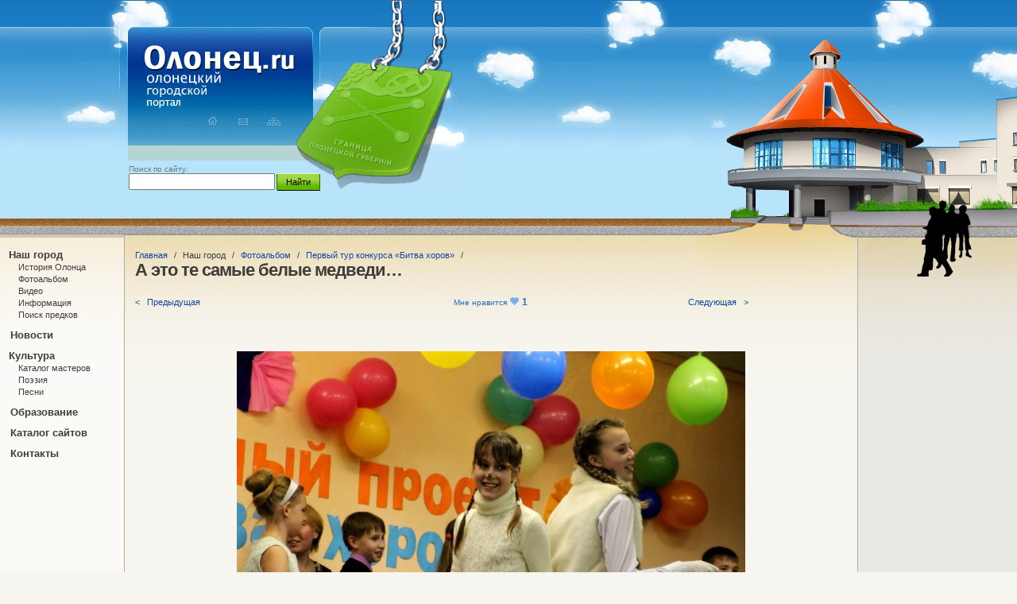

--- FILE ---
content_type: text/html; charset=utf-8
request_url: http://www.olonec.ru/a_ehto_te_samie_belie_medvedi
body_size: 4144
content:
<!DOCTYPE html>
<html>
<head>
	<title>А это те самые белые медведи…</title>
	<meta name="keywords" content="А это те самые белые медведи…">
	<meta name="description" content="А это те самые белые медведи…">
	<meta http-equiv="Content-Type" content="text/html; charset=utf-8">
	<meta name="robots" content="noyaca"/>
	<base href="http://www.olonec.ru/">
	
	<link rel="stylesheet" type="text/css" href="dynamic/min/min.css">
	<link rel="stylesheet" type="text/css" href="js/lightbox/css/jquery.lightbox-0.5.css">
	<link rel="stylesheet" type="text/css" href="a/css/datapicker.css">
	<!--[if lt IE 7]><link rel="stylesheet" type="text/css" href="css/css_ie67.css"><![endif]-->
	
	<link rel="shortcut icon" href="favicon.ico">
	<script src="http://yandex.st/jquery/1.7.2/jquery.min.js" type="text/javascript"></script>
	<script src="js/ui/jquery-ui-1.8.4.custom.js" type="text/javascript"></script>
	<script src="js/jquery.datapicker.js" type="text/javascript"></script>
	<script src="dynamic/min/min.js" type="text/javascript"></script>
	<script language="JavaScript" type="text/javascript">window.personData=null;window.weather={ "today": { "day": { "weather": null, "date": "2026-01-21", "dayAfterToday": "0", "hour": "15" }, "night": { "weather": null, "date": "2026-01-22", "dayAfterToday": "1", "hour": "3" } }, "tomorrow": { "day": { "weather": null, "date": "2026-01-22", "dayAfterToday": "1", "hour": "15" }, "night": { "weather": null, "date": "2026-01-23", "dayAfterToday": "2", "hour": "3" } } };window.poll={ "text": "Нужен ли сайту форум?", "id": "3", "options": [ { "text": "Да", "id": "8" }, { "text": "Нет", "id": "9" }, { "text": "Все равно", "id": "10" } ] };_get = [];var _cubator=false;_host_folder='http://www.olonec.ru/';_host='www.olonec.ru';var no_visitor=1;</script>
	


</head>
<body>


<div class="root_div">
	<div class="root_padding">
		
		
		
		<div class="header">
			<table class="table_100 table_top header_table">
                <tr>
                    <td width="150" class="top_header_" ></td>
                    <td width="252" class="top_header_" ></td>
                    <td width="530" class="top_header_" ></td>
                </tr>

				<tr>
					
					
					<td class="td-td-weather">
						<div class="td_weather">
                            
                            <div id="JS_weather_container"></div>
                            
                            
                            <div id="JS_clock"></div>
						</div>
					</td>
					
					
					<td >
                        <div class="header_center">
                            <a href="/">
                                <div class="logo"></div>
                            </a>
                            <div class="clr"></div>
                            <a class="index_a" href="/"></a>
                            <a class="mail_a" href="contacts"></a>
                            <a class="map_a" href="map"></a>

                            <div class="clr"></div>

                            <form method="GET" action="search" class="form_search">
                                <span class="span_search">Поиск по сайту:</span> <br>
                                <table class="table_100">
                                    <tr>
                                        <td>
                                            <input type="text" class="search" name="query" value="">
                                        </td>
                                        <td>
                                            <input class="search_ok" type="submit" value="Найти">
                                        </td>
                                    </tr>
                                </table>
                            </form>
                        </div>
					</td>

                    <td class="w100 header_left">
                        <div class="header_left_img1">
                            <div class="header_left_img2">

                            </div>
                        </div>
                    </td>
					
				</tr>
			</table>
		</div>

		
		<div class="site_middle">
            <table class="table_100 table_100 table_site_middle">
                <tr>
                    <td>
                        <table class="table_100 table_top mb9 ">
                            <tr>

                                
                                <td class="site_left">

                                    
                                    

<ul class="menu1_ul">
	
	
			
		
		<li class="menu1_li "

		>

			
						
				
				Наш город
				
			
						


<ul class="podmenu1_ul">
	
	
	
		
		<li
			class="podmenu1_li " >
			

			
			
				
				<a class="podmenu1_a  "
                   href="history.php"
                        >История Олонца</a>
			

			
		</li>

	
		
		<li
			class="podmenu1_li " >
			

			
			
				
				<a class="podmenu1_a  "
                   href="gallery"
                        >Фотоальбом</a>
			

			
		</li>

	
		
		<li
			class="podmenu1_li " >
			

			
			
				
				<a class="podmenu1_a  "
                   href="video.php"
                        >Видео</a>
			

			
		</li>

	
		
		<li
			class="podmenu1_li " >
			

			
			
				
				<a class="podmenu1_a  "
                   href="information.php"
                        >Информация</a>
			

			
		</li>

	
		
		<li
			class="podmenu1_li " >
			

			
			
				
				<a class="podmenu1_a  "
                   href="naiti.php"
                        >Поиск предков</a>
			

			
		</li>

		
</ul>
		</li>
		
			
		
		<li class="menu1_li "

		>

			
			
				
				<a class="menu1_a " href="news.php"
                                        >Новости</a>

            			
		</li>
		
			
		
		<li class="menu1_li "

		>

			
						
				
				Культура
				
			
						


<ul class="podmenu1_ul">
	
	
	
		
		<li
			class="podmenu1_li " >
			

			
			
				
				<a class="podmenu1_a  "
                   href="mastera.php"
                        >Каталог мастеров</a>
			

			
		</li>

	
		
		<li
			class="podmenu1_li " >
			

			
			
				
				<a class="podmenu1_a  "
                   href="poesia.php"
                        >Поэзия</a>
			

			
		</li>

	
		
		<li
			class="podmenu1_li " >
			

			
			
				
				<a class="podmenu1_a  "
                   href="pesni.php"
                        >Песни</a>
			

			
		</li>

		
</ul>
		</li>
		
			
		
		<li class="menu1_li "

		>

			
			
				
				<a class="menu1_a " href="study.php"
                                        >Образование</a>

            			
		</li>
		
			
		
		<li class="menu1_li "

		>

			
			
				
				<a class="menu1_a " href="sayti.php"
                                        >Каталог сайтов</a>

            			
		</li>
		
			
		
		<li class="menu1_li "

		>

			
			
				
				<a class="menu1_a " href="contacts"
                                        >Контакты</a>

            			
		</li>
		
		
</ul>


                                    

                                </td>


                                
                                <td class="site_center">
	                                
                                        
	                                    <div id="hleb">
						<a href="/">Главная</a>
			
				<span class='hleb_razdel'> / </span>
								Наш город
			
				<span class='hleb_razdel'> / </span>
								<a href="gallery">Фотоальбом</a>
			
				<span class='hleb_razdel'> / </span>
								<a href="pervij_tur__konkursa_bitva_horov">Первый тур  конкурса «Битва хоров»</a>
			
				<span class='hleb_razdel'> / </span>
			</div>

                                        

                                        
                                                                                <h1>А это те самые белые медведи…</h1>
                                        
                                        
                                        



<table class="table_100 mb25">
	<tr>
        <td><div class="text_left left w200">
            
            
                    <a href="pesenku_pro_belih_medvedej_azartno_vidal_6_a">&lt;&nbsp;&nbsp;&nbsp;Предыдущая</a>

            </div>
        </td>

        <td class="center">
            
            <div class="inline_block"><div class="JS_like_block hid">{ &quot;can&quot;: &quot;0&quot;, &quot;n&quot;: &quot;1&quot;, &quot;name&quot;: &quot;gallery_foto&quot;, &quot;id&quot;: &quot;2515&quot; }</div></div>
        </td>

        <td>
            <div class="next"> 
                                <a href="veselo_bilo_i_na_scene__i_v_zale">Следующая&nbsp;&nbsp;&nbsp;&gt;</a>
                </div>
        </td>

	</tr>
</table>



<div class="center">
	
			<a href="veselo_bilo_i_na_scene__i_v_zale"><img src="box/img/13_45.jpg" title="А это те самые белые медведи…" /></a>
		
	
		

	
	
	


    
    <table class="table_100 mb25">
        <tr>
            <td><div class=" text_left left w200">
                
                
                <a href="pesenku_pro_belih_medvedej_azartno_vidal_6_a">&lt;&nbsp;&nbsp;&nbsp;Предыдущая</a>

                </div>
            </td>

            <td class="center">

            </td>

            <td>
                <div class="next"> 
                                        <a href="veselo_bilo_i_na_scene__i_v_zale">Следующая&nbsp;&nbsp;&nbsp;&gt;</a>
                    </div>
            </td>

        </tr>
    </table>


	
	
<div class="JS_kom_root">

	
	

	
	

	
	<div class="grey_form_container float_left prefix_2 kom_form">
		<div class="form_border">
			<div class="h2">Оставить комментарий</div>
			<form _alert="Все поля обязательны для заполнения" action="" method="POST" enctype="multipart/form-data" name="kom" id="kom" class="forma"><div class='forma2'><div class='forma3'>
					<div class="forma_blok">
						<div class="forma_ok" id="form_input_kom_name" nado_sost="1">
							<div class="forma_text_div dots_l"><label for="input_kom_name"><span>Имя&nbsp;<span class='nado'>*</span> </span></label></div>
							<div class="forma_input_div"><input name="kom[name]" type="text" id="input_kom_name" value=""  nado="1" class="input input_h" /></div>
							
						</div>
						
					</div>
					<div class="del_float"></div>
					
					<div class="forma_blok">
						<div class="forma_ok" id="form_input_kom_text" nado_sost="1">
							<div class="forma_text_div dots_l"><label for="input_kom_text"><span>Сообщение&nbsp;<span class='nado'>*</span> </span></label></div>
							<div class="forma_input_div"><textarea name="kom[text]" rows="5" id="input_kom_text"  nado="1" class="input textarea"></textarea></div>
							
						</div>
						
					</div>
					<div class="del_float"></div>
					
					<div class="forma_blok forma_blok_kom">
						<div class="forma_ok" id="form_input_kom_kod" nado_sost="1">
							<div class="forma_text_div"><label for="input_kom_kod"><span>&nbsp;</span></label></div>
							<div class="forma_input_div"><div class='input_kod_container'><div class='inline_block input_kod_img_container'><img src="_kod.php" class="input_kod_img" border=0 align=absmiddle width="50" height="22"></div> <span class='input_kod_arr'>&rarr;</span> <input type="text" name="kom[kod]" id="input_kom_kod" value=""  nado="1" class="input input_kod input_h" style="width:60px;" /></div></div>
							
						</div>
						
					</div>
					<div class="del_float"></div>
					
					<div class="forma_blok forma_blok_ok">
						<div class="forma_ok" id="form_input_kom_ok_1" nado_sost="1">
							<div class="forma_text_div"><label for="input_kom_ok_1"><span>&nbsp;</span></label></div>
							<div class="forma_input_div"><span class="submit_blok">
						<table border="0" cellspacing="0" cellpadding="0" class="submit_table">
						  <tr>
						  	<td class='submit_container_l'></td>
							<td class="submit_container"><div class="submit_container2"><input type="submit" id="input_kom_ok_1" value="Отправить"  class="submit" /></div></td>
						  	<td class='submit_container_r'></td>
						  </tr>
						</table>
						<div class="submit_load_div hid"></div>
					</span>
				</div>
							
						</div>
						
					</div>
					<div class="del_float"></div>
					</div></div></form><div class="forma_end"></div>
		</div>
		<div class="clear"></div>
	</div>
	<div class="del_float"></div>
</div>

	
	
</div>










                                </td>

                                
                                <td class="site_right">
                                    <div class="table_rel bg5">


                                        <div class="div_100">
                                            
                                            
                                            <div class="reclame"><p>&nbsp;<![CDATA[
google_ad_client = "pub-0280844769198291";
/* 180x150, создано 06.11.08 */
google_ad_slot = "8257357820";
google_ad_width = 180;
google_ad_height = 150;
// ]]></p>
<script type="text/javascript">// <![CDATA[
google_ad_client = "pub-0280844769198291";
/* 180x150, создано 06.11.08 */
google_ad_slot = "8257357820";
google_ad_width = 180;
google_ad_height = 150;
// ]]></script>
<script src="http://pagead2.googlesyndication.com/pagead/show_ads.js" type="text/javascript">
</script></div>

                                            
                                            <div id="JS_poll_container"></div>
                                            
                                        </div>

                                    </div>


                                </td>

                            </tr>
                        </table>
                    </td>
                </tr>
            </table>

		</div>
		
	</div>
</div>



<div class="footer">
	
	
	
	<table class="table_100 table_top">
		<tr>
			
			
			<td class="ml20"><noindex><!--LiveInternet counter--><script type="text/javascript"><!--
document.write("<a href='http://www.liveinternet.ru/click' "+
"target=_blank><img src='//counter.yadro.ru/hit?t18.3;r"+
escape(document.referrer)+((typeof(screen)=="undefined")?"":
";s"+screen.width+"*"+screen.height+"*"+(screen.colorDepth?
screen.colorDepth:screen.pixelDepth))+";u"+escape(document.URL)+
";"+Math.random()+
"' alt='' title='LiveInternet: показано число просмотров за 24"+
" часа, посетителей за 24 часа и за сегодня' "+
"border='0' width='88' height='31'><\/a>")
//--></script><!--/LiveInternet-->
 <!-- Yandex.Metrika counter -->
<script type="text/javascript">
(function (d, w, c) {
(w[c] = w[c] || []).push(function() {
try {
w.yaCounter35810665 = new Ya.Metrika({
id:35810665,
clickmap:true,
trackLinks:true,
accurateTrackBounce:true,
webvisor:true
});
} catch(e) { }
});

var n = d.getElementsByTagName("script")[0],
s = d.createElement("script"),
f = function () { n.parentNode.insertBefore(s, n); };
s.type = "text/javascript";
s.async = true;
s.src = "https://mc.yandex.ru/metrika/watch.js";

if (w.opera == "[object Opera]") {
d.addEventListener("DOMContentLoaded", f, false);
} else { f(); }
})(document, window, "yandex_metrika_callbacks");
</script>
<noscript><div><img src="https://mc.yandex.ru/watch/35810665" style="position:absolute; left:-9999px;" alt="" /></div></noscript>
<!-- /Yandex.Metrika counter --> </noindex></td>

            <td class="footer_link" >
                </td>
			
			<td class="copy"><p>&copy; Олонец.Ру<br />&nbsp;2007-2014</p></td>
			
		</tr>
	</table>
	
	
</div>


</body>
</html>

--- FILE ---
content_type: text/html; charset=utf-8
request_url: https://www.google.com/recaptcha/api2/aframe
body_size: 268
content:
<!DOCTYPE HTML><html><head><meta http-equiv="content-type" content="text/html; charset=UTF-8"></head><body><script nonce="HT0PXCkhslMGT8LzTumByQ">/** Anti-fraud and anti-abuse applications only. See google.com/recaptcha */ try{var clients={'sodar':'https://pagead2.googlesyndication.com/pagead/sodar?'};window.addEventListener("message",function(a){try{if(a.source===window.parent){var b=JSON.parse(a.data);var c=clients[b['id']];if(c){var d=document.createElement('img');d.src=c+b['params']+'&rc='+(localStorage.getItem("rc::a")?sessionStorage.getItem("rc::b"):"");window.document.body.appendChild(d);sessionStorage.setItem("rc::e",parseInt(sessionStorage.getItem("rc::e")||0)+1);localStorage.setItem("rc::h",'1769005177309');}}}catch(b){}});window.parent.postMessage("_grecaptcha_ready", "*");}catch(b){}</script></body></html>

--- FILE ---
content_type: application/javascript; charset=utf8
request_url: http://www.olonec.ru/js/jquery.datapicker.js
body_size: 62831
content:
/* jQuery UI Date Picker v3.3 - previously jQuery Calendar
   Written by Marc Grabanski (m@marcgrabanski.com) and Keith Wood (kbwood@virginbroadband.com.au).

   Copyright (c) 2007 Marc Grabanski (http://marcgrabanski.com/code/ui-datepicker)
   Dual licensed under the MIT (MIT-LICENSE.txt)
   and GPL (GPL-LICENSE.txt) licenses.
   Date: 09-03-2007  */

/* Date picker manager.
   Use the singleton instance of this class, $.datepicker, to interact with the date picker.
   Settings for (groups of) date pickers are maintained in an instance object
   (DatepickerInstance), allowing multiple different settings on the same page. */
   
(function($) { // hide the namespace

function Datepicker() {
	this.debug = false; // Change this to true to start debugging
	this._nextId = 0; // Next ID for a date picker instance
	this._inst = []; // List of instances indexed by ID
	this._curInst = null; // The current instance in use
	this._disabledInputs = []; // List of date picker inputs that have been disabled
	this._datepickerShowing = false; // True if the popup picker is showing , false if not
	this._inDialog = false; // True if showing within a "dialog", false if not
	this.regional = []; // Available regional settings, indexed by language code
	this.regional[''] = { // Default regional settings
		clearText: 'Очистить', // Display text for clear link
		clearStatus: 'Стереть текущую дату', // Status text for clear link
		closeText: 'Закрыть', // Display text for close link
		closeStatus: 'Закрыть без сохранения', // Status text for close link
		prevText: '&#x3c;Пред', // Display text for previous month link
		prevStatus: 'Предыдущий месяц', // Status text for previous month link
		nextText: 'След&#x3e;', // Display text for next month link
		nextStatus: 'Следующий месяц', // Status text for next month link
		currentText: 'Сегодня', // Display text for current month link
		currentStatus: 'Текущий месяц', // Status text for current month link
		monthNames: ['Январь','Февраль','Март','Апрель','Май','Июнь',
			'Июль','Август','Сентябрь','Октябрь','Ноябрь','Декабрь'], // Names of months for drop-down and formatting
		monthNamesShort: ['Янв', 'Фев', 'Мар', 'Апр', 'Май', 'Июн', 'Июл', 'Авг', 'Сен', 'Окт', 'Ноя', 'Дек'], // For formatting
		monthStatus: 'Показать другой месяц', // Status text for selecting a month
		yearStatus: 'Показать другой год', // Status text for selecting a year
		weekHeader: 'Нед', // Header for the week of the year column
		weekStatus: 'Неделя года', // Status text for the week of the year column
		dayNames: ['Воскресенье', 'Понедельник', 'Вторник', 'Среда', 'Четверг', 'Пятница', 'Суббота'], // For formatting
		dayNamesShort: ['Вск', 'Пнд', 'Втр', 'Срд', 'Чтв', 'Птн', 'Сбт'], // For formatting
		dayNamesMin: ['Вс','Пн','Вт','Ср','Чт','Пт','Сб'], // Column headings for days starting at Sunday
		dayStatus: 'Установить первым днем недели', // Status text for the day of the week selection
		dateStatus: 'Выбрать день, месяц, год', // Status text for the date selection
		dateFormat: 'yy.mm.dd', // See format options on parseDate
		firstDay: 1, // The first day of the week, Sun = 0, Mon = 1, ...
		initStatus: 'Выбрать дату', // Initial Status text on opening
		isRTL: false // True if right-to-left language, false if left-to-right
	};
	this._defaults = { // Global defaults for all the date picker instances
		showOn: 'focus', // 'focus' for popup on focus,
			// 'button' for trigger button, or 'both' for either
		showAnim: 'show', // Name of jQuery animation for popup
		defaultDate: null, // Used when field is blank: actual date,
			// +/-number for offset from today, null for today
		appendText: '', // Display text following the input box, e.g. showing the format
		buttonText: '...', // Text for trigger button
		buttonImage: '', // URL for trigger button image
		buttonImageOnly: false, // True if the image appears alone, false if it appears on a button
		closeAtTop: false, // True to have the clear/close at the top,
			// false to have them at the bottom
		mandatory: false, // True to hide the Clear link, false to include it
		hideIfNoPrevNext: false, // True to hide next/previous month links
			// if not applicable, false to just disable them
		changeMonth: true, // True if month can be selected directly, false if only prev/next
		changeYear: true, // True if year can be selected directly, false if only prev/next
		yearRange: '-100:+10', // Range of years to display in drop-down,
			// either relative to current year (-nn:+nn) or absolute (nnnn:nnnn)
		changeFirstDay: true, // True to click on day name to change, false to remain as set
		showOtherMonths: false, // True to show dates in other months, false to leave blank
		showWeeks: false, // True to show week of the year, false to omit
		calculateWeek: this.iso8601Week, // How to calculate the week of the year,
			// takes a Date and returns the number of the week for it
		shortYearCutoff: '+10', // Short year values < this are in the current century,
			// > this are in the previous century, 
			// string value starting with '+' for current year + value
		showStatus: false, // True to show status bar at bottom, false to not show it
		statusForDate: this.dateStatus, // Function to provide status text for a date -
			// takes date and instance as parameters, returns display text
		minDate: null, // The earliest selectable date, or null for no limit
		maxDate: null, // The latest selectable date, or null for no limit
		speed: 200, // Speed of display/closure
		beforeShowDay: null, // Function that takes a date and returns an array with
			// [0] = true if selectable, false if not,
			// [1] = custom CSS class name(s) or '', e.g. $.datepicker.noWeekends
		beforeShow: null, // Function that takes an input field and
			// returns a set of custom settings for the date picker
		onSelect: null, // Define a callback function when a date is selected
		numberOfMonths: 1, // Number of months to show at a time
		stepMonths: 1, // Number of months to step back/forward
		rangeSelect: false, // Allows for selecting a date range on one date picker
		rangeSeparator: ' - ' // Text between two dates in a range
	};
	$.extend(this._defaults, this.regional['']);
	this._datepickerDiv = $('<div id="datepicker_div"></div>');
}

$.extend(Datepicker.prototype, {
	/* Class name added to elements to indicate already configured with a date picker. */
	markerClassName: 'hasDatepicker',

	/* Debug logging (if enabled). */
	log: function () {
		if (this.debug) {
			console.log.apply('', arguments);
		}
	},
	
	/* Register a new date picker instance - with custom settings. */
	_register: function(inst) {
		var id = this._nextId++;
		this._inst[id] = inst;
		return id;
	},

	/* Retrieve a particular date picker instance based on its ID. */
	_getInst: function(id) {
		return this._inst[id] || id;
	},

	/* Override the default settings for all instances of the date picker. 
	   @param  settings  object - the new settings to use as defaults (anonymous object)
	   @return the manager object */
	setDefaults: function(settings) {
		extendRemove(this._defaults, settings || {});
		return this;
	},

	/* Handle keystrokes. */
	_doKeyDown: function(e) {
		var inst = $.datepicker._getInst(this._calId);
		if ($.datepicker._datepickerShowing) {
			switch (e.keyCode) {
				case 9:  $.datepicker.hideDatepicker('');
						break; // hide on tab out
				case 13: $.datepicker._selectDay(inst, inst._selectedMonth, inst._selectedYear,
							$('td.datepicker_daysCellOver', inst._datepickerDiv)[0]);
						return false; // don't submit the form
						break; // select the value on enter
				case 27: $.datepicker.hideDatepicker(inst._get('speed'));
						break; // hide on escape
				case 33: $.datepicker._adjustDate(inst,
							(e.ctrlKey ? -1 : -inst._get('stepMonths')), (e.ctrlKey ? 'Y' : 'M'));
						break; // previous month/year on page up/+ ctrl
				case 34: $.datepicker._adjustDate(inst,
							(e.ctrlKey ? +1 : +inst._get('stepMonths')), (e.ctrlKey ? 'Y' : 'M'));
						break; // next month/year on page down/+ ctrl
				case 35: if (e.ctrlKey) $.datepicker._clearDate(inst);
						break; // clear on ctrl+end
				case 36: if (e.ctrlKey) $.datepicker._gotoToday(inst);
						break; // current on ctrl+home
				case 37: if (e.ctrlKey) $.datepicker._adjustDate(inst, -1, 'D');
						break; // -1 day on ctrl+left
				case 38: if (e.ctrlKey) $.datepicker._adjustDate(inst, -7, 'D');
						break; // -1 week on ctrl+up
				case 39: if (e.ctrlKey) $.datepicker._adjustDate(inst, +1, 'D');
						break; // +1 day on ctrl+right
				case 40: if (e.ctrlKey) $.datepicker._adjustDate(inst, +7, 'D');
						break; // +1 week on ctrl+down
			}
		}
		else if (e.keyCode == 36 && e.ctrlKey) { // display the date picker on ctrl+home
			$.datepicker.showFor(this);
		}
	},

	/* Filter entered characters - based on date format. */
	_doKeyPress: function(e) {
		var inst = $.datepicker._getInst(this._calId);
		var chars = $.datepicker._possibleChars(inst._get('dateFormat'));
		var chr = String.fromCharCode(e.charCode == undefined ? e.keyCode : e.charCode);
		return (chr < ' ' || !chars || chars.indexOf(chr) > -1);
	},

	/* Attach the date picker to an input field. */
	_connectDatepicker: function(target, inst) {
		var input = $(target);
		if (this._hasClass(input, this.markerClassName)) {
			return;
		}
		var appendText = inst._get('appendText');
		var isRTL = inst._get('isRTL');
		if (appendText) {
			if (isRTL) {
				input.before('<span class="datepicker_append">' + appendText + '</span>');
			}
			else {
				input.after('<span class="datepicker_append">' + appendText + '</span>');
			}
		}
		var showOn = inst._get('showOn');
		if (showOn == 'focus' || showOn == 'both') { // pop-up date picker when in the marked field
			input.focus(this.showFor);
		}
		if (showOn == 'button' || showOn == 'both') { // pop-up date picker when button clicked
			var buttonText = inst._get('buttonText');
			var buttonImage = inst._get('buttonImage');
			var buttonImageOnly = inst._get('buttonImageOnly');
			var trigger = $(buttonImageOnly ? '<img class="datepicker_trigger" src="' +
				buttonImage + '" alt="' + buttonText + '" title="' + buttonText + '"/>' :
				'<button type="button" class="datepicker_trigger">' + (buttonImage != '' ?
				'<img src="' + buttonImage + '" alt="' + buttonText + '" title="' + buttonText + '"/>' :
				buttonText) + '</button>');
			input.wrap('<span class="datepicker_wrap"></span>');
			if (isRTL) {
				input.before(trigger);
			}
			else {
				input.after(trigger);
			}
			trigger.click(this.showFor);
		}
		input.addClass(this.markerClassName).keydown(this._doKeyDown).keypress(this._doKeyPress);
		input[0]._calId = inst._id;
	},

	/* Attach an inline date picker to a div. */
	_inlineDatepicker: function(target, inst) {
		var input = $(target);
		if (this._hasClass(input, this.markerClassName)) {
			return;
		}
		input.addClass(this.markerClassName).append(inst._datepickerDiv);
		input[0]._calId = inst._id;
		this._updateDatepicker(inst);
		/* @todo: fix _inlineShow automatic resizing
			- Endless loop bug in IE6.  
			- inst._datepickerDiv.resize doesn't ever fire in firefox.  */
		// inst._datepickerDiv.resize(function() { $.datepicker._inlineShow(inst); });
	},

	/* Tidy up after displaying the date picker. */
	_inlineShow: function(inst) {
		var numMonths = inst._getNumberOfMonths(); // fix width for dynamic number of date pickers
		inst._datepickerDiv.width(numMonths[1] * $('.datepicker', inst._datepickerDiv[0]).width());
	}, 

	/* Does this element have a particular class? */
	_hasClass: function(element, className) {
		var classes = element.attr('class');
		return (classes && classes.indexOf(className) > -1);
	},

	/* Pop-up the date picker in a "dialog" box.
	   @param  dateText  string - the initial date to display (in the current format)
	   @param  onSelect  function - the function(dateText) to call when a date is selected
	   @param  settings  object - update the dialog date picker instance's settings (anonymous object)
	   @param  pos       int[2] - coordinates for the dialog's position within the screen or
	                     event - with x/y coordinates or
	                     leave empty for default (screen centre)
	   @return the manager object */
	dialogDatepicker: function(dateText, onSelect, settings, pos) {
		var inst = this._dialogInst; // internal instance
		if (!inst) {
			inst = this._dialogInst = new DatepickerInstance({}, false);
			this._dialogInput = $('<input type="text" size="1" style="position: absolute; top: -100px;"/>');
			this._dialogInput.keydown(this._doKeyDown);
			$('body').append(this._dialogInput);
			this._dialogInput[0]._calId = inst._id;
		}
		extendRemove(inst._settings, settings || {});
		this._dialogInput.val(dateText);

		this._pos = (pos ? (pos.length ? pos : [pos.pageX, pos.pageY]) : null);
		if (!this._pos) {
			var browserWidth = window.innerWidth || document.documentElement.clientWidth ||
				document.body.clientWidth;
			var browserHeight = window.innerHeight || document.documentElement.clientHeight ||
				document.body.clientHeight;
			var scrollX = document.documentElement.scrollLeft || document.body.scrollLeft;
			var scrollY = document.documentElement.scrollTop || document.body.scrollTop;
			this._pos = // should use actual width/height below
				[(browserWidth / 2) - 100 + scrollX, (browserHeight / 2) - 150 + scrollY];
		}

		// move input on screen for focus, but hidden behind dialog
		this._dialogInput.css('left', this._pos[0] + 'px').css('top', this._pos[1] + 'px');
		inst._settings.onSelect = onSelect;
		this._inDialog = true;
		this._datepickerDiv.addClass('datepicker_dialog');
		this.showFor(this._dialogInput[0]);
		if ($.blockUI) {
			$.blockUI(this._datepickerDiv);
		}
		return this;
	},

	/* Pop-up the date picker for a given input field.
	   @param  control  element - the input field attached to the date picker or
	                    string - the ID or other jQuery selector of the input field or
	                    object - jQuery object for input field
	   @return the manager object */
	showFor: function(control) {
		control = (control.jquery ? control[0] :
			(typeof control == 'string' ? $(control)[0] : control));
		var input = (control.nodeName && control.nodeName.toLowerCase() == 'input' ? control : this);
		if (input.nodeName.toLowerCase() != 'input') { // find from button/image trigger
			input = $('input', input.parentNode)[0];
		}
		if ($.datepicker._lastInput == input) { // already here
			return;
		}
		if ($(input).isDisabledDatepicker()) {
			return;
		}
		var inst = $.datepicker._getInst(input._calId);
		var beforeShow = inst._get('beforeShow');
		extendRemove(inst._settings, (beforeShow ? beforeShow.apply(input, [input, inst]) : {}));
		$.datepicker.hideDatepicker('');
		$.datepicker._lastInput = input;
		inst._setDateFromField(input);
		if ($.datepicker._inDialog) { // hide cursor
			input.value = '';
		}
		if (!$.datepicker._pos) { // position below input
			$.datepicker._pos = $.datepicker._findPos(input);
			$.datepicker._pos[1] += input.offsetHeight; // add the height
		}
		var isFixed = false;
		$(input).parents().each(function() {
			isFixed |= $(this).css('position') == 'fixed';
		});
		if (isFixed && $.browser.opera) { // correction for Opera when fixed and scrolled
			$.datepicker._pos[0] -= document.documentElement.scrollLeft;
			$.datepicker._pos[1] -= document.documentElement.scrollTop;
		}
		inst._datepickerDiv.css('position', ($.datepicker._inDialog && $.blockUI ?
			'static' : (isFixed ? 'fixed' : 'absolute'))).
			css('left', $.datepicker._pos[0] + 'px').css('top', $.datepicker._pos[1] + 'px');
		$.datepicker._pos = null;
		$.datepicker._showDatepicker(inst);
		return this;
	},

	/* Construct and display the date picker. */
	_showDatepicker: function(id) {
		var inst = this._getInst(id);
		inst._rangeStart = null;
		this._updateDatepicker(inst);
		if (!inst._inline) {
			var speed = inst._get('speed');
			var postProcess = function() {
				$.datepicker._datepickerShowing = true;
				$.datepicker._afterShow(inst);
			};
			var showAnim = inst._get('showAnim') || 'show';
			inst._datepickerDiv[showAnim](speed, postProcess);
			if (speed == '') {
				postProcess();
			}
			if (inst._input[0].type != 'hidden') {
				inst._input[0].focus();
			}
			this._curInst = inst;
		}
	},

	/* Generate the date picker content. */
	_updateDatepicker: function(inst) {
		inst._datepickerDiv.empty().append(inst._generateDatepicker());
		var numMonths = inst._getNumberOfMonths();
		if (numMonths[0] != 1 || numMonths[1] != 1) {
			inst._datepickerDiv.addClass('datepicker_multi');
		} 
		else {
			inst._datepickerDiv.removeClass('datepicker_multi');
		}
		if (inst._get('isRTL')) {
			inst._datepickerDiv.addClass('datepicker_rtl');
		}
		else {
			inst._datepickerDiv.removeClass('datepicker_rtl');
		}
		if (inst._input && inst._input[0].type != 'hidden') {
			inst._input[0].focus();
		}
	},

	/* Tidy up after displaying the date picker. */
	_afterShow: function(inst) {
		var numMonths = inst._getNumberOfMonths(); // fix width for dynamic number of date pickers
		inst._datepickerDiv.width(numMonths[1] * $('.datepicker', inst._datepickerDiv[0]).width());
		if ($.browser.msie && parseInt($.browser.version) < 7) { // fix IE < 7 select problems
			$('#datepicker_cover').css({width: inst._datepickerDiv.width() + 4,
				height: inst._datepickerDiv.height() + 4});
		}
		// re-position on screen if necessary
		var isFixed = inst._datepickerDiv.css('position') == 'fixed';
		var pos = inst._input ? $.datepicker._findPos(inst._input[0]) : null;
		var browserWidth = window.innerWidth || document.documentElement.clientWidth ||
			document.body.clientWidth;
		var browserHeight = window.innerHeight || document.documentElement.clientHeight ||
			document.body.clientHeight;
		var scrollX = (isFixed ? 0 : document.documentElement.scrollLeft || document.body.scrollLeft);
		var scrollY = (isFixed ? 0 : document.documentElement.scrollTop || document.body.scrollTop);
		// reposition date picker horizontally if outside the browser window
		if ((inst._datepickerDiv.offset().left + inst._datepickerDiv.width() -
				(isFixed && $.browser.msie ? document.documentElement.scrollLeft : 0)) >
				(browserWidth + scrollX)) {
			inst._datepickerDiv.css('left', Math.max(scrollX,
				pos[0] + (inst._input ? $(inst._input[0]).width() : null) - inst._datepickerDiv.width() -
				(isFixed && $.browser.opera ? document.documentElement.scrollLeft : 0)) + 'px');
		}
		// reposition date picker vertically if outside the browser window
		if ((inst._datepickerDiv.offset().top + inst._datepickerDiv.height() -
				(isFixed && $.browser.msie ? document.documentElement.scrollTop : 0)) >
				(browserHeight + scrollY) ) {
			inst._datepickerDiv.css('top', Math.max(scrollY,
				pos[1] - (this._inDialog ? 0 : inst._datepickerDiv.height()) -
				(isFixed && $.browser.opera ? document.documentElement.scrollTop : 0)) + 'px');
		}
	},
	
	/* Find an object's position on the screen. */
	_findPos: function(obj) {
		while (obj && (obj.type == 'hidden' || obj.nodeType != 1)) {
			obj = obj.nextSibling;
		}
		var curleft = curtop = 0;
		if (obj && obj.offsetParent) {
			curleft = obj.offsetLeft;
			curtop = obj.offsetTop;
			while (obj = obj.offsetParent) {
				var origcurleft = curleft;
				curleft += obj.offsetLeft;
				if (curleft < 0) {
					curleft = origcurleft;
				}
				curtop += obj.offsetTop;
			}
		}
		return [curleft,curtop];
	},

	/* Hide the date picker from view.
	   @param  speed  string - the speed at which to close the date picker
	   @return void */
	hideDatepicker: function(speed) {
		var inst = this._curInst;
		if (!inst) {
			return;
		}
		var rangeSelect = inst._get('rangeSelect');
		if (rangeSelect && this._stayOpen) {
			this._selectDate(inst, inst._formatDate(
				inst._currentDay, inst._currentMonth, inst._currentYear));
		}
		this._stayOpen = false;
		if (this._datepickerShowing) {
			speed = (speed != null ? speed : inst._get('speed'));
			inst._datepickerDiv.hide(speed, function() {
				$.datepicker._tidyDialog(inst);
			});
			if (speed == '') {
				this._tidyDialog(inst);
			}
			this._datepickerShowing = false;
			this._lastInput = null;
			inst._settings.prompt = null;
			if (this._inDialog) {
				this._dialogInput.css('position', 'absolute').
					css('left', '0px').css('top', '-100px');
				if ($.blockUI) {
					$.unblockUI();
					$('body').append(this._datepickerDiv);
				}
			}
			this._inDialog = false;
		}
		this._curInst = null;
	},

	/* Tidy up after a dialog display. */
	_tidyDialog: function(inst) {
		inst._datepickerDiv.removeClass('datepicker_dialog');
		$('.datepicker_prompt', inst._datepickerDiv).remove();
	},

	/* Close date picker if clicked elsewhere. */
	_checkExternalClick: function(event) {
		if (!$.datepicker._curInst) {
			return;
		}
		var target = $(event.target);
		if ((target.parents("#datepicker_div").length == 0) &&
				(target.attr('class') != 'datepicker_trigger') &&
				$.datepicker._datepickerShowing && !($.datepicker._inDialog && $.blockUI)) {
			$.datepicker.hideDatepicker('');
		}
	},

	/* Adjust one of the date sub-fields. */
	_adjustDate: function(id, offset, period) {
		var inst = this._getInst(id);
		inst._adjustDate(offset, period);
		this._updateDatepicker(inst);
	},

	/* Action for current link. */
	_gotoToday: function(id) {
		var date = new Date();
		var inst = this._getInst(id);
		inst._selectedDay = date.getDate();
		inst._selectedMonth = date.getMonth();
		inst._selectedYear = date.getFullYear();
		this._adjustDate(inst);
	},

	/* Action for selecting a new month/year. */
	_selectMonthYear: function(id, select, period) {
		var inst = this._getInst(id);
		inst._selectingMonthYear = false;
		inst[period == 'M' ? '_selectedMonth' : '_selectedYear'] =
			select.options[select.selectedIndex].value - 0;
		this._adjustDate(inst);
	},

	/* Restore input focus after not changing month/year. */
	_clickMonthYear: function(id) {
		var inst = this._getInst(id);
		if (inst._input && inst._selectingMonthYear && !$.browser.msie) {
			inst._input[0].focus();
		}
		inst._selectingMonthYear = !inst._selectingMonthYear;
	},

	/* Action for changing the first week day. */
	_changeFirstDay: function(id, day) {
		var inst = this._getInst(id);
		inst._settings.firstDay = day;
		this._updateDatepicker(inst);
	},

	/* Action for selecting a day. */
	_selectDay: function(id, month, year, td) {
		if (this._hasClass($(td), 'datepicker_unselectable')) {
			return;
		}
		var inst = this._getInst(id);
		var rangeSelect = inst._get('rangeSelect');
		if (rangeSelect) {
			if (!this._stayOpen) {
				$('.datepicker td').removeClass('datepicker_currentDay');
				$(td).addClass('datepicker_currentDay');
			} 
			this._stayOpen = !this._stayOpen;
		}
		inst._currentDay = $('a', td).html();
		inst._currentMonth = month;
		inst._currentYear = year;
		this._selectDate(id, inst._formatDate(
			inst._currentDay, inst._currentMonth, inst._currentYear));
		if (this._stayOpen) {
			inst._endDay = inst._endMonth = inst._endYear = null;
			inst._rangeStart = new Date(inst._currentYear, inst._currentMonth, inst._currentDay);
			this._updateDatepicker(inst);
		}
		else if (rangeSelect) {
			inst._endDay = inst._currentDay;
			inst._endMonth = inst._currentMonth;
			inst._endYear = inst._currentYear;
			inst._selectedDay = inst._currentDay = inst._rangeStart.getDate();
			inst._selectedMonth = inst._currentMonth = inst._rangeStart.getMonth();
			inst._selectedYear = inst._currentYear = inst._rangeStart.getFullYear();
			inst._rangeStart = null;
			if (inst._inline) {
				this._updateDatepicker(inst);
			}
		}
	},

	/* Erase the input field and hide the date picker. */
	_clearDate: function(id) {
		var inst = this._getInst(id);
		this._stayOpen = false;
		inst._endDay = inst._endMonth = inst._endYear = inst._rangeStart = null;
		this._selectDate(inst, '');
	},

	/* Update the input field with the selected date. */

	_selectDate: function(id, dateStr) {
		var inst = this._getInst(id);
		dateStr = (dateStr != null ? dateStr : inst._formatDate());
		if (inst._rangeStart) {
			dateStr = inst._formatDate(inst._rangeStart) + inst._get('rangeSeparator') + dateStr;
		}
		if (inst._input) {
			inst._input.val(dateStr);
		}
		var onSelect = inst._get('onSelect');
		if (onSelect) {
			onSelect.apply((inst._input ? inst._input[0] : null), [dateStr, inst]);  // trigger custom callback
		}
		else {
			if (inst._input) {
				inst._input.trigger('change'); // fire the change event
			}
		}
		if (inst._inline) {
			this._updateDatepicker(inst);
		}
		else {
			if (!this._stayOpen) {
				this.hideDatepicker(inst._get('speed'));
				this._lastInput = inst._input[0];
				if (typeof(inst._input[0]) != 'object') {
					inst._input[0].focus(); // restore focus
				}
				this._lastInput = null;
			}
		}
	},

	/* Set as beforeShowDay function to prevent selection of weekends.
	   @param  date  Date - the date to customise
	   @return [boolean, string] - is this date selectable?, what is its CSS class? */
	noWeekends: function(date) {
		var day = date.getDay();
		return [(day > 0 && day < 6), ''];
	},
	
	/* Set as calculateWeek to determine the week of the year based on the ISO 8601 definition.
	   @param  date  Date - the date to get the week for
	   @return  number - the number of the week within the year that contains this date */
	iso8601Week: function(date) {
		var checkDate = new Date(date.getFullYear(), date.getMonth(), date.getDate());
		var firstMon = new Date(checkDate.getFullYear(), 1 - 1, 4); // First week always contains 4 Jan
		var firstDay = firstMon.getDay() || 7; // Day of week: Mon = 1, ..., Sun = 7
		firstMon.setDate(firstMon.getDate() + 1 - firstDay); // Preceding Monday
		if (firstDay < 4 && checkDate < firstMon) { // Adjust first three days in year if necessary
			checkDate.setDate(checkDate.getDate() - 3); // Generate for previous year
			return $.datepicker.iso8601Week(checkDate);
		}
		else if (checkDate > new Date(checkDate.getFullYear(), 12 - 1, 28)) { // Check last three days in year
			firstDay = new Date(checkDate.getFullYear() + 1, 1 - 1, 4).getDay() || 7;
			if (firstDay > 4 && (checkDate.getDay() || 7) < firstDay - 3) { // Adjust if necessary
				checkDate.setDate(checkDate.getDate() + 3); // Generate for next year
				return $.datepicker.iso8601Week(checkDate);
			}
		}
		return Math.floor(((checkDate - firstMon) / 86400000) / 7) + 1; // Weeks to given date
	},
	
	/* Provide status text for a particular date.
	   @param  date  the date to get the status for
	   @param  inst  the current datepicker instance
	   @return  the status display text for this date */
	dateStatus: function(date, inst) {
		return $.datepicker.formatDate(inst._get('dateStatus'), date, inst._get('dayNamesShort'),
			inst._get('dayNames'), inst._get('monthNamesShort'), inst._get('monthNames'));
	},

	/* Parse a string value into a date object.
	   The format can be combinations of the following:
	   d  - day of month (no leading zero)
	   dd - day of month (two digit)
	   D  - day name short
	   DD - day name long
	   m  - month of year (no leading zero)
	   mm - month of year (two digit)
	   M  - month name short
	   MM - month name long
	   y  - year (two digit)
	   yy - year (four digit)
	   '...' - literal text
	   '' - single quote

	   @param  format           String - the expected format of the date
	   @param  value            String - the date in the above format
	   @param  shortYearCutoff  Number - the cutoff year for determining the century (optional)
	   @param  dayNamesShort    String[7] - abbreviated names of the days from Sunday (optional)
	   @param  dayNames         String[7] - names of the days from Sunday (optional)
	   @param  monthNamesShort  String[12] - abbreviated names of the months (optional)
	   @param  monthNames       String[12] - names of the months (optional)
	   @return  Date - the extracted date value or null if value is blank */
	parseDate: function (format, value, shortYearCutoff, dayNamesShort, dayNames, monthNamesShort, monthNames) {
		if (format == null || value == null) {
			throw 'Invalid arguments';
		}
//		format = dateFormats[format] || format;
		value = (typeof value == 'object' ? value.toString() : value + '');
		if (value == '') {
			return null;
		}
		dayNamesShort = dayNamesShort || this._defaults.dayNamesShort;
		dayNames = dayNames || this._defaults.dayNames;
		monthNamesShort = monthNamesShort || this._defaults.monthNamesShort;
		monthNames = monthNames || this._defaults.monthNames;
		var year = -1;
		var month = -1;
		var day = -1;
		var literal = false;
		// Check whether a format character is doubled
		var lookAhead = function(match) {
			var matches = (iFormat + 1 < format.length && format.charAt(iFormat + 1) == match);
			if (matches) {
				iFormat++;
			}
			return matches;	
		};
		// Extract a number from the string value
		var getNumber = function(match) {
			lookAhead(match);
			var size = (match == 'y' ? 4 : 2);
			var num = 0;
			while (size > 0 && iValue < value.length &&
					value.charAt(iValue) >= '0' && value.charAt(iValue) <= '9') {
				num = num * 10 + (value.charAt(iValue++) - 0);
				size--;
			}
			if (size == (match == 'y' ? 4 : 2)) {
				throw 'Missing number at position ' + iValue;
			}
			return num;
		};
		// Extract a name from the string value and convert to an index
		var getName = function(match, shortNames, longNames) {
			var names = (lookAhead(match) ? longNames : shortNames);
			var size = 0;
			for (var j = 0; j < names.length; j++) {
				size = Math.max(size, names[j].length);
			}
			var name = '';
			var iInit = iValue;
			while (size > 0 && iValue < value.length) {
				name += value.charAt(iValue++);
				for (var i = 0; i < names.length; i++) {
					if (name == names[i]) {
						return i + 1;
					}
				}
				size--;
			}
			throw 'Unknown name at position ' + iInit;
		};
		// Confirm that a literal character matches the string value
		var checkLiteral = function() {
			if (value.charAt(iValue) != format.charAt(iFormat)) {
				throw 'Unexpected literal at position ' + iValue;
			}
			iValue++;
		};
		var iValue = 0;
		for (var iFormat = 0; iFormat < format.length; iFormat++) {
			if (literal) {
				if (format.charAt(iFormat) == '\'' && !lookAhead('\'')) {
					literal = false;
				}
				else {
					checkLiteral();
				}
			}
			else {
				switch (format.charAt(iFormat)) {
					case 'd':
						day = getNumber('d');
						break;
					case 'D': 
						getName('D', dayNamesShort, dayNames);
						break;
					case 'm': 
						month = getNumber('m');
						break;
					case 'M':
						month = getName('M', monthNamesShort, monthNames); 
						break;
					case 'y':
						year = getNumber('y');
						break;
					case '\'':
						if (lookAhead('\'')) {
							checkLiteral();
						}
						else {
							literal = true;
						}
						break;
					default:
						checkLiteral();
				}
			}
		}
		if (year < 100) {
			year += new Date().getFullYear() - new Date().getFullYear() % 100 +
				(year <= shortYearCutoff ? 0 : -100);
		}
		var date = new Date(year, month - 1, day);
		if (date.getFullYear() != year || date.getMonth() + 1 != month || date.getDate() != day) {
			throw 'Invalid date'; // E.g. 31/02/*
		}
		return date;
	},

	/* Format a date object into a string value.
	   The format can be combinations of the following:
	   d  - day of month (no leading zero)
	   dd - day of month (two digit)
	   D  - day name short
	   DD - day name long
	   m  - month of year (no leading zero)
	   mm - month of year (two digit)
	   M  - month name short
	   MM - month name long
	   y  - year (two digit)
	   yy - year (four digit)
	   '...' - literal text
	   '' - single quote

	   @param  format           String - the desired format of the date
	   @param  date             Date - the date value to format
	   @param  dayNamesShort    String[7] - abbreviated names of the days from Sunday (optional)
	   @param  dayNames         String[7] - names of the days from Sunday (optional)
	   @param  monthNamesShort  String[12] - abbreviated names of the months (optional)
	   @param  monthNames       String[12] - names of the months (optional)
	   @return  String - the date in the above format */
	formatDate: function (format, date, dayNamesShort, dayNames, monthNamesShort, monthNames) {
		if (!date) {
			return '';
		}
//		format = dateFormats[format] || format;
		dayNamesShort = dayNamesShort || this._defaults.dayNamesShort;
		dayNames = dayNames || this._defaults.dayNames;
		monthNamesShort = monthNamesShort || this._defaults.monthNamesShort;
		monthNames = monthNames || this._defaults.monthNames;
		// Check whether a format character is doubled
		var lookAhead = function(match) {
			var matches = (iFormat + 1 < format.length && format.charAt(iFormat + 1) == match);
			if (matches) {
				iFormat++;
			}
			return matches;	
		};
		// Format a number, with leading zero if necessary
		var formatNumber = function(match, value) {
			return (lookAhead(match) && value < 10 ? '0' : '') + value;
		};
		// Format a name, short or long as requested
		var formatName = function(match, value, shortNames, longNames) {
			return (lookAhead(match) ? longNames[value] : shortNames[value]);
		};
		var output = '';
		var literal = false;
		if (date) {
			for (var iFormat = 0; iFormat < format.length; iFormat++) {
				if (literal) {
					if (format.charAt(iFormat) == '\'' && !lookAhead('\'')) {
						literal = false;
					}
					else {
						output += format.charAt(iFormat);
					}
				}
				else {
					switch (format.charAt(iFormat)) {
						case 'd':
							output += formatNumber('d', date.getDate()); 
							break;
						case 'D': 
							output += formatName('D', date.getDay(), dayNamesShort, dayNames);
							break;
						case 'm': 
							output += formatNumber('m', date.getMonth() + 1); 
							break;
						case 'M':
							output += formatName('M', date.getMonth(), monthNamesShort, monthNames); 
							break;
						case 'y':
							output += (lookAhead('y') ? date.getFullYear() : 
								(date.getYear() % 100 < 10 ? '0' : '') + date.getYear() % 100);
							break;
						case '\'':
							if (lookAhead('\'')) {
								output += '\'';
							}
							else {
								literal = true;
							}
							break;
						default:
							output += format.charAt(iFormat);
					}
				}
			}
		}
		return output;
	},

	/* Extract all possible characters from the date format. */
	_possibleChars: function (format) {
//		format = dateFormats[format] || format;
		var chars = '';
		var literal = false;
		for (var iFormat = 0; iFormat < format.length; iFormat++) {
			if (literal) {
				if (format.charAt(iFormat) == '\'' && !lookAhead('\'')) {
					literal = false;
				}
				else {
					chars += format.charAt(iFormat);
				}
			}
			else {
				switch (format.charAt(iFormat)) {
					case 'd':
					case 'm': 
					case 'y':
						chars += '0123456789'; 
						break;
					case 'D': 
					case 'M':
						return null; // Accept anything
					case '\'':
						if (lookAhead('\'')) {
							chars += '\'';
						}
						else {
							literal = true;
						}
						break;
					default:
						chars += format.charAt(iFormat);
				}
			}
		}
		return chars;
	}
});

/* Individualised settings for date picker functionality applied to one or more related inputs.
   Instances are managed and manipulated through the Datepicker manager. */
function DatepickerInstance(settings, inline) {
	this._id = $.datepicker._register(this);
	this._selectedDay = 0;
	this._selectedMonth = 0; // 0-11
	this._selectedYear = 0; // 4-digit year
	this._input = null; // The attached input field
	this._inline = inline; // True if showing inline, false if used in a popup
	this._datepickerDiv = (!inline ? $.datepicker._datepickerDiv :
		$('<div id="datepicker_div_' + this._id + '" class="datepicker_inline"></div>'));
	// customise the date picker object - uses manager defaults if not overridden
	this._settings = extendRemove({}, settings || {}); // clone
	if (inline) {
		this._setDate(this._getDefaultDate());
	}
}

$.extend(DatepickerInstance.prototype, {
	/* Get a setting value, defaulting if necessary. */
	_get: function(name) {
		return (this._settings[name] != null ? this._settings[name] : $.datepicker._defaults[name]);
	},

	/* Parse existing date and initialise date picker. */
	_setDateFromField: function(input) {
		this._input = $(input);
		var dateFormat = this._get('dateFormat');
		var dates = this._input ? this._input.val().split(this._get('rangeSeparator')) : null; 
		this._endDay = this._endMonth = this._endYear = null;
		var shortYearCutoff = this._get('shortYearCutoff');
		shortYearCutoff = (typeof shortYearCutoff != 'string' ? shortYearCutoff :
			new Date().getFullYear() % 100 + parseInt(shortYearCutoff, 10));
		var date = defaultDate = this._getDefaultDate();
		if (dates.length > 0) {
			var dayNamesShort = this._get('dayNamesShort');
			var dayNames = this._get('dayNames');
			var monthNamesShort = this._get('monthNamesShort');
			var monthNames = this._get('monthNames');
			if (dates.length > 1) {
				date = $.datepicker.parseDate(dateFormat, dates[1], shortYearCutoff,
					dayNamesShort, dayNames, monthNamesShort, monthNames) || defaultDate;
				this._endDay = date.getDate();
				this._endMonth = date.getMonth();
				this._endYear = date.getFullYear();
			}
			try {
				date = $.datepicker.parseDate(dateFormat, dates[0], shortYearCutoff,
					dayNamesShort, dayNames, monthNamesShort, monthNames) ||defaultDate;
			}
			catch (e) {
				$.datepicker.log(e);
				date = defaultDate;
			}
		}
		this._selectedDay = this._currentDay = date.getDate();
		this._selectedMonth = this._currentMonth = date.getMonth();
		this._selectedYear = this._currentYear = date.getFullYear();
		this._adjustDate();
	},
	
	/* Retrieve the default date shown on opening. */
	_getDefaultDate: function() {
		return this._determineDate('defaultDate', new Date());
	},

	/* A date may be specified as an exact value or a relative one. */
	_determineDate: function(name, defaultDate) {
		var offsetNumeric = function(offset) {
			var date = new Date();
			date.setDate(date.getDate() + offset);
			return date;
		};
		var offsetString = function(offset, getDaysInMonth) {
			var date = new Date();
			var matches = /^([+-]?[0-9]+)\s*(d|D|w|W|m|M|y|Y)?$/.exec(offset);
			if (matches) {
				var year = date.getFullYear();
				var month = date.getMonth();
				var day = date.getDate();
				switch (matches[2] || 'd') {
					case 'd' : case 'D' :
						day += (matches[1] - 0); break;
					case 'w' : case 'W' :
						day += (matches[1] * 7); break;
					case 'm' : case 'M' :
						month += (matches[1] - 0); 
						day = Math.min(day, getDaysInMonth(year, month));
						break;
					case 'y': case 'Y' :
						year += (matches[1] - 0);
						day = Math.min(day, getDaysInMonth(year, month));
						break;
				}
				date = new Date(year, month, day);
			}
			return date;
		};
		var date = this._get(name);
		return (date == null ? defaultDate :
			(typeof date == 'string' ? offsetString(date, this._getDaysInMonth) :
			(typeof date == 'number' ? offsetNumeric(date) : date)));
	},

	/* Set the date(s) directly. */
	_setDate: function(date, endDate) {
		this._selectedDay = this._currentDay = date.getDate();
		this._selectedMonth = this._currentMonth = date.getMonth();
		this._selectedYear = this._currentYear = date.getFullYear();
		if (this._get('rangeSelect')) {
			if (endDate) {
				this._endDay = endDate.getDate();
				this._endMonth = endDate.getMonth();
				this._endYear = endDate.getFullYear();
			}
			else {
				this._endDay = this._currentDay;
				this._endMonth = this._currentMonth;
				this._endYear = this._currentYear;
			}
		}
		this._adjustDate();
	},

	/* Retrieve the date(s) directly. */
	_getDate: function() {
		var startDate = (!this._currentYear || (this._input && this._input.val() == '') ? null :
			new Date(this._currentYear, this._currentMonth, this._currentDay));
		if (this._get('rangeSelect')) {
			return [startDate, (!this._endYear ? null :
				new Date(this._endYear, this._endMonth, this._endDay))];
		}
		else {
			return startDate;
		}
	},

	/* Generate the HTML for the current state of the date picker. */
	_generateDatepicker: function() {
		var today = new Date();
		today = new Date(today.getFullYear(), today.getMonth(), today.getDate()); // clear time
		var showStatus = this._get('showStatus');
		var isRTL = this._get('isRTL');
		// build the date picker HTML
		var clear = (this._get('mandatory') ? '' :
			'<div class="datepicker_clear"><a onclick="jQuery.datepicker._clearDate(' + this._id + ');"' + 
			(showStatus ? this._addStatus(this._get('clearStatus') || '&#xa0;') : '') + '>' +
			this._get('clearText') + '</a></div>');
		var controls = '<div class="datepicker_control">' + (isRTL ? '' : clear) +
			'<div class="datepicker_close"><a onclick="jQuery.datepicker.hideDatepicker();"' +
			(showStatus ? this._addStatus(this._get('closeStatus') || '&#xa0;') : '') + '>' +
			this._get('closeText') + '</a></div>' + (isRTL ? clear : '')  + '</div>';
		var prompt = this._get('prompt');
		var closeAtTop = this._get('closeAtTop');
		var hideIfNoPrevNext = this._get('hideIfNoPrevNext');
		var numMonths = this._getNumberOfMonths();
		var stepMonths = this._get('stepMonths');
		var isMultiMonth = (numMonths[0] != 1 || numMonths[1] != 1);
		var minDate = this._getMinMaxDate('min', true);
		var maxDate = this._getMinMaxDate('max');
		var drawMonth = this._selectedMonth;
		var drawYear = this._selectedYear;
		if (maxDate) {
			var maxDraw = new Date(maxDate.getFullYear(),
				maxDate.getMonth() - numMonths[1] + 1, maxDate.getDate());
			maxDraw = (minDate && maxDraw < minDate ? minDate : maxDraw);
			while (new Date(drawYear, drawMonth, 1) > maxDraw) {
				drawMonth--;
				if (drawMonth < 0) {
					drawMonth = 11;
					drawYear--;
				}
			}
		}
		// controls and links
		var prev = '<div class="datepicker_prev">' + (this._canAdjustMonth(-1, drawYear, drawMonth) ? 
			'<a onclick="jQuery.datepicker._adjustDate(' + this._id + ', -' + stepMonths + ', \'M\');"' +
			(showStatus ? this._addStatus(this._get('prevStatus') || '&#xa0;') : '') + '>' +
			this._get('prevText') + '</a>' :
			(hideIfNoPrevNext ? '' : '<label>' + this._get('prevText') + '</label>')) + '</div>';
		var next = '<div class="datepicker_next">' + (this._canAdjustMonth(+1, drawYear, drawMonth) ?
			'<a onclick="jQuery.datepicker._adjustDate(' + this._id + ', +' + stepMonths + ', \'M\');"' +
			(showStatus ? this._addStatus(this._get('nextStatus') || '&#xa0;') : '') + '>' +
			this._get('nextText') + '</a>' :
			(hideIfNoPrevNext ? '>' : '<label>' + this._get('nextText') + '</label>')) + '</div>';
		var html = (prompt ? '<div class="datepicker_prompt">' + prompt + '</div>' : '') +
			(closeAtTop && !this._inline ? controls : '') +
			'<div class="datepicker_links">' + (isRTL ? next : prev) +
			(this._isInRange(today) ? '<div class="datepicker_current">' +
			'<a onclick="jQuery.datepicker._gotoToday(' + this._id + ');"' +
			(showStatus ? this._addStatus(this._get('currentStatus') || '&#xa0;') : '') + '>' +
			this._get('currentText') + '</a></div>' : '') + (isRTL ? prev : next) + '</div>';
		var showWeeks = this._get('showWeeks');
		for (var row = 0; row < numMonths[0]; row++) {
		for (var col = 0; col < numMonths[1]; col++) {
			var selectedDate = new Date(drawYear, drawMonth, this._selectedDay);
			html += '<div class="datepicker_oneMonth' + (col == 0 ? ' datepicker_newRow' : '') + '">' +
				this._generateMonthYearHeader(drawMonth, drawYear, minDate, maxDate,
				selectedDate, row > 0 || col > 0) + // draw month headers
				'<table class="datepicker" cellpadding="0" cellspacing="0"><thead>' + 
				'<tr class="datepicker_titleRow">' +
				(showWeeks ? '<td>' + this._get('weekHeader') + '</td>' : '');
			var firstDay = this._get('firstDay');
			var changeFirstDay = this._get('changeFirstDay');
			var dayNames = this._get('dayNames');
			var dayNamesShort = this._get('dayNamesShort');
			var dayNamesMin = this._get('dayNamesMin');
			for (var dow = 0; dow < 7; dow++) { // days of the week
				var day = (dow + firstDay) % 7;
				var status = this._get('dayStatus') || '&#xa0;';
				status = (status.indexOf('DD') > -1 ? status.replace(/DD/, dayNames[day]) :
					status.replace(/D/, dayNamesShort[day]));
				html += '<td' + ((dow + firstDay + 6) % 7 >= 5 ? ' class="datepicker_weekEndCell"' : '') + '>' +
					(!changeFirstDay ? '<span' :
					'<a onclick="jQuery.datepicker._changeFirstDay(' + this._id + ', ' + day + ');"') + 
					(showStatus ? this._addStatus(status) : '') + ' title="' + dayNames[day] + '">' +
					dayNamesMin[day] + (changeFirstDay ? '</a>' : '</span>') + '</td>';
			}
			html += '</tr></thead><tbody>';
			var daysInMonth = this._getDaysInMonth(drawYear, drawMonth);
			if (drawYear == this._selectedYear && drawMonth == this._selectedMonth) {
				this._selectedDay = Math.min(this._selectedDay, daysInMonth);
			}
			var leadDays = (this._getFirstDayOfMonth(drawYear, drawMonth) - firstDay + 7) % 7;
			var currentDate = new Date(this._currentYear, this._currentMonth, this._currentDay);
			var endDate = this._endDay ? new Date(this._endYear, this._endMonth, this._endDay) : currentDate;
			var printDate = new Date(drawYear, drawMonth, 1 - leadDays);
			var numRows = (isMultiMonth ? 6 : Math.ceil((leadDays + daysInMonth) / 7)); // calculate the number of rows to generate
			var beforeShowDay = this._get('beforeShowDay');
			var showOtherMonths = this._get('showOtherMonths');
			var calculateWeek = this._get('calculateWeek') || $.datepicker.iso8601Week;
			var dateStatus = this._get('statusForDate') || $.datepicker.dateStatus;
			for (var dRow = 0; dRow < numRows; dRow++) { // create date picker rows
				html += '<tr class="datepicker_daysRow">' +
					(showWeeks ? '<td class="datepicker_weekCol">' + calculateWeek(printDate) + '</td>' : '');
				for (var dow = 0; dow < 7; dow++) { // create date picker days
					var daySettings = (beforeShowDay ?
						beforeShowDay.apply((this._input ? this._input[0] : null), [printDate]) : [true, '']);
					var otherMonth = (printDate.getMonth() != drawMonth);
					var unselectable = otherMonth || !daySettings[0] ||
						(minDate && printDate < minDate) || (maxDate && printDate > maxDate);
					html += '<td class="datepicker_daysCell' +
						((dow + firstDay + 6) % 7 >= 5 ? ' datepicker_weekEndCell' : '') + // highlight weekends
						(otherMonth ? ' datepicker_otherMonth' : '') + // highlight days from other months
						(printDate.getTime() == selectedDate.getTime() && drawMonth == this._selectedMonth ?
						' datepicker_daysCellOver' : '') + // highlight selected day
						(unselectable ? ' datepicker_unselectable' : '') +  // highlight unselectable days
						(otherMonth && !showOtherMonths ? '' : ' ' + daySettings[1] + // highlight custom dates
						(printDate.getTime() >= currentDate.getTime() && printDate.getTime() <= endDate.getTime() ?  // in current range
						' datepicker_currentDay' : // highlight selected day
						(printDate.getTime() == today.getTime() ? ' datepicker_today' : ''))) + '"' + // highlight today (if different)
						(unselectable ? '' : ' onmouseover="jQuery(this).addClass(\'datepicker_daysCellOver\');' +
						(!showStatus || (otherMonth && !showOtherMonths) ? '' : 'jQuery(\'#datepicker_status_' +
						this._id + '\').html(\'' + (dateStatus.apply((this._input ? this._input[0] : null),
						[printDate, this]) || '&#xa0;') +'\');') + '"' +
						' onmouseout="jQuery(this).removeClass(\'datepicker_daysCellOver\');' +
						(!showStatus || (otherMonth && !showOtherMonths) ? '' : 'jQuery(\'#datepicker_status_' +
						this._id + '\').html(\'&#xa0;\');') + '" onclick="jQuery.datepicker._selectDay(' +
						this._id + ',' + drawMonth + ',' + drawYear + ', this);"') + '>' + // actions
						(otherMonth ? (showOtherMonths ? printDate.getDate() : '&#xa0;') : // display for other months
						(unselectable ? printDate.getDate() : '<a>' + printDate.getDate() + '</a>')) + '</td>'; // display for this month
					printDate.setDate(printDate.getDate() + 1);
				}
				html += '</tr>';
			}
			drawMonth++;
			if (drawMonth > 11) {
				drawMonth = 0;
				drawYear++;
			}
			html += '</tbody></table></div>';
		}
		}
		html += (showStatus ? '<div id="datepicker_status_' + this._id + 
			'" class="datepicker_status">' + (this._get('initStatus') || '&#xa0;') + '</div>' : '') +
			(!closeAtTop && !this._inline ? controls : '') +
			'<div style="clear: both;"></div>' + 
			($.browser.msie && parseInt($.browser.version) < 7 && !this._inline ? 
			'<iframe src="javascript:false;" class="datepicker_cover"></iframe>' : '');
		return html;
	},
	
	/* Generate the month and year header. */
	_generateMonthYearHeader: function(drawMonth, drawYear, minDate, maxDate, selectedDate, secondary) {
		minDate = (this._rangeStart && minDate && selectedDate < minDate ? selectedDate : minDate);
		var showStatus = this._get('showStatus');
		var html = '<div class="datepicker_header">';
		// month selection
		var monthNames = this._get('monthNames');
		if (secondary || !this._get('changeMonth')) {
			html += monthNames[drawMonth] + '&#xa0;';
		}
		else {
			var inMinYear = (minDate && minDate.getFullYear() == drawYear);
			var inMaxYear = (maxDate && maxDate.getFullYear() == drawYear);
			html += '<select class="datepicker_newMonth" ' +
				'onchange="jQuery.datepicker._selectMonthYear(' + this._id + ', this, \'M\');" ' +
				'onclick="jQuery.datepicker._clickMonthYear(' + this._id + ');"' +
				(showStatus ? this._addStatus(this._get('monthStatus') || '&#xa0;') : '') + '>';
			for (var month = 0; month < 12; month++) {
				if ((!inMinYear || month >= minDate.getMonth()) &&
						(!inMaxYear || month <= maxDate.getMonth())) {
					html += '<option value="' + month + '"' +
						(month == drawMonth ? ' selected="selected"' : '') +
						'>' + monthNames[month] + '</option>';
				}
			}
			html += '</select>';
		}
		// year selection
		if (secondary || !this._get('changeYear')) {
			html += drawYear;
		}
		else {
			// determine range of years to display
			var years = this._get('yearRange').split(':');
			var year = 0;
			var endYear = 0;
			if (years.length != 2) {
				year = drawYear - 10;
				endYear = drawYear + 10;
			}
			else if (years[0].charAt(0) == '+' || years[0].charAt(0) == '-') {
				year = drawYear + parseInt(years[0], 10);
				endYear = drawYear + parseInt(years[1], 10);
			}
			else {
				year = parseInt(years[0], 10);
				endYear = parseInt(years[1], 10);
			}
			year = (minDate ? Math.max(year, minDate.getFullYear()) : year);
			endYear = (maxDate ? Math.min(endYear, maxDate.getFullYear()) : endYear);
			html += '<select class="datepicker_newYear" ' +
				'onchange="jQuery.datepicker._selectMonthYear(' + this._id + ', this, \'Y\');" ' +
				'onclick="jQuery.datepicker._clickMonthYear(' + this._id + ');"' +
				(showStatus ? this._addStatus(this._get('yearStatus') || '&#xa0;') : '') + '>';
			for (; year <= endYear; year++) {
				html += '<option value="' + year + '"' +
					(year == drawYear ? ' selected="selected"' : '') +
					'>' + year + '</option>';
			}
			html += '</select>';
		}
		html += '</div>'; // Close datepicker_header
		return html;
	},

	/* Provide code to set and clear the status panel. */
	_addStatus: function(text) {
		return ' onmouseover="jQuery(\'#datepicker_status_' + this._id + '\').html(\'' + text + '\');" ' +
			'onmouseout="jQuery(\'#datepicker_status_' + this._id + '\').html(\'&#xa0;\');"';
	},

	/* Adjust one of the date sub-fields. */
	_adjustDate: function(offset, period) {
		var year = this._selectedYear + (period == 'Y' ? offset : 0);
		var month = this._selectedMonth + (period == 'M' ? offset : 0);
		var day = Math.min(this._selectedDay, this._getDaysInMonth(year, month)) +
			(period == 'D' ? offset : 0);
		var date = new Date(year, month, day);
		// ensure it is within the bounds set
		var minDate = this._getMinMaxDate('min', true);
		var maxDate = this._getMinMaxDate('max');
		date = (minDate && date < minDate ? minDate : date);
		date = (maxDate && date > maxDate ? maxDate : date);
		this._selectedDay = date.getDate();
		this._selectedMonth = date.getMonth();
		this._selectedYear = date.getFullYear();
	},
	
	/* Determine the number of months to show. */
	_getNumberOfMonths: function() {
		var numMonths = this._get('numberOfMonths');
		return (numMonths == null ? [1, 1] : (typeof numMonths == 'number' ? [1, numMonths] : numMonths));
	},

	/* Determine the current maximum date - ensure no time components are set - may be overridden for a range. */
	_getMinMaxDate: function(minMax, checkRange) {
		var date = this._determineDate(minMax + 'Date', null);
		if (date) {
			date.setHours(0);
			date.setMinutes(0);
			date.setSeconds(0);
			date.setMilliseconds(0);
		}
		return date || (checkRange ? this._rangeStart : null);
	},

	/* Find the number of days in a given month. */
	_getDaysInMonth: function(year, month) {
		return 32 - new Date(year, month, 32).getDate();
	},

	/* Find the day of the week of the first of a month. */
	_getFirstDayOfMonth: function(year, month) {
		return new Date(year, month, 1).getDay();
	},

	/* Determines if we should allow a "next/prev" month display change. */
	_canAdjustMonth: function(offset, curYear, curMonth) {
		var numMonths = this._getNumberOfMonths();
		var date = new Date(curYear, curMonth + (offset < 0 ? offset : numMonths[1]), 1);
		if (offset < 0) {
			date.setDate(this._getDaysInMonth(date.getFullYear(), date.getMonth()));
		}
		return this._isInRange(date);
	},

	/* Is the given date in the accepted range? */
	_isInRange: function(date) {
		// during range selection, use minimum of selected date and range start
		var newMinDate = (!this._rangeStart ? null :
			new Date(this._selectedYear, this._selectedMonth, this._selectedDay));
		newMinDate = (newMinDate && this._rangeStart < newMinDate ? this._rangeStart : newMinDate);
		var minDate = newMinDate || this._getMinMaxDate('min');
		var maxDate = this._getMinMaxDate('max');
		return ((!minDate || date >= minDate) && (!maxDate || date <= maxDate));
	},

	/* Format the given date for display. */
	_formatDate: function(day, month, year) {
		if (!day) {
			this._currentDay = this._selectedDay;
			this._currentMonth = this._selectedMonth;
			this._currentYear = this._selectedYear;
		}
		var date = (day ? (typeof day == 'object' ? day : new Date(year, month, day)) :
			new Date(this._currentYear, this._currentMonth, this._currentDay));
		return $.datepicker.formatDate(this._get('dateFormat'), date,
			this._get('dayNamesShort'), this._get('dayNames'),
			this._get('monthNamesShort'), this._get('monthNames'));
	}
});

/* jQuery extend now ignores nulls! */
function extendRemove(target, props) {
	$.extend(target, props);
	for (var name in props) {
		if (props[name] == null) {
			target[name] = null;
		}
	}
	return target;
};

/* Attach the date picker to a jQuery selection.
   @param  settings  object - the new settings to use for this date picker instance (anonymous)
   @return jQuery object - for chaining further calls */
$.fn.attachDatepicker = function(settings) {
	return this.each(function() {
		// check for settings on the control itself - in namespace 'date:'
		var inlineSettings = null;
		for (attrName in $.datepicker._defaults) {
			var attrValue = this.getAttribute('date:' + attrName);
			if (attrValue) {
				inlineSettings = inlineSettings || {};
				try {
					inlineSettings[attrName] = eval(attrValue);
				}
				catch (err) {
					inlineSettings[attrName] = attrValue;
				}
			}
		}
		var nodeName = this.nodeName.toLowerCase();
		if (nodeName == 'input') {
			var instSettings = (inlineSettings ? $.extend($.extend({}, settings || {}),
				inlineSettings || {}) : settings); // clone and customise
			var inst = (inst && !inlineSettings ? inst :
				new DatepickerInstance(instSettings, false));
			$.datepicker._connectDatepicker(this, inst);
		} 
		else if (nodeName == 'div' || nodeName == 'span') {
			var instSettings = $.extend($.extend({}, settings || {}),
				inlineSettings || {}); // clone and customise
			var inst = new DatepickerInstance(instSettings, true);
			$.datepicker._inlineDatepicker(this, inst);
		}
	});
};

/* Detach a datepicker from its control.
   @return jQuery object - for chaining further calls */
$.fn.removeDatepicker = function() {
	var jq = this.each(function() {
		var $this = $(this);
		var nodeName = this.nodeName.toLowerCase();
		var calId = this._calId;
		this._calId = null;
		if (nodeName == 'input') {
			$this.siblings('.datepicker_append').replaceWith('');
			$this.siblings('.datepicker_trigger').replaceWith('');
			$this.removeClass($.datepicker.markerClassName).
				unbind('focus', $.datepicker.showFor).
				unbind('keydown', $.datepicker._doKeyDown).
				unbind('keypress', $.datepicker._doKeyPress);
			var wrapper = $this.parents('.datepicker_wrap');
			if (wrapper) {
				wrapper.replaceWith(wrapper.html());
			}
		} 
		else if (nodeName == 'div' || nodeName == 'span') {
			$this.removeClass($.datepicker.markerClassName).empty();
		}
		if ($('input[_calId=' + calId + ']').length == 0) {
			// clean up if last for this ID
			$.datepicker._inst[calId] = null;
		}
	});
	if ($('input.hasDatepicker').length == 0) {
		// clean up if last input 
		$.datepicker._datepickerDiv.replaceWith('');
	}
	return jq;
};

/* Enable the date picker to a jQuery selection.
   @return jQuery object - for chaining further calls */
$.fn.enableDatepicker = function() {
	return this.each(function() {
		this.disabled = false;
		$(this).siblings('button.datepicker_trigger').each(function() { this.disabled = false; });
		$(this).siblings('img.datepicker_trigger').css({opacity: '1.0', cursor: ''});
		var $this = this;
		$.datepicker._disabledInputs = $.map($.datepicker._disabledInputs,
			function(value) { return (value == $this ? null : value); }); // delete entry
	});
};

/* Disable the date picker to a jQuery selection.
   @return jQuery object - for chaining further calls */
$.fn.disableDatepicker = function() {
	return this.each(function() {
		this.disabled = true;
		$(this).siblings('button.datepicker_trigger').each(function() { this.disabled = true; });
		$(this).siblings('img.datepicker_trigger').css({opacity: '0.5', cursor: 'default'});
		var $this = this;
		$.datepicker._disabledInputs = $.map($.datepicker._disabledInputs,
			function(value) { return (value == $this ? null : value); }); // delete entry
		$.datepicker._disabledInputs[$.datepicker._disabledInputs.length] = this;
	});
};

/* Is the first field in a jQuery collection disabled as a datepicker?
   @return boolean - true if disabled, false if enabled */
$.fn.isDisabledDatepicker = function() {
	if (this.length == 0) {
		return false;
	}
	for (var i = 0; i < $.datepicker._disabledInputs.length; i++) {
		if ($.datepicker._disabledInputs[i] == this[0]) {
			return true;
		}
	}
	return false;
};

/* Update the settings for a date picker attached to an input field or division.
   @param  name   string - the name of the setting to change
                  object - the new settings to update
   @param  value  any - the new value for the setting (omit if above is a map)
   @return jQuery object - for chaining further calls */
$.fn.changeDatepicker = function(name, value) {
	var settings = name || {};
	if (typeof name == 'string') {
		settings = {};
		settings[name] = value;
	}
	return this.each(function() {
		var inst = $.datepicker._getInst(this._calId);
		if (inst) {
			extendRemove(inst._settings, settings);
			$.datepicker._updateDatepicker(inst);
		}
	});
};

/* Show the date picker attached to the first entry in a jQuery selection.
   @return jQuery object - for chaining further calls */
$.fn.showDatepicker = function() {
	$.datepicker.showFor(this);
	return this;
};

/* Set the dates for a jQuery selection.

   @param  date     Date - the new date
   @param  endDate  Date - the new end date for a range (optional)
   @return jQuery object - for chaining further calls */
$.fn.setDatepickerDate = function(date, endDate) {
	return this.each(function() {
		var inst = $.datepicker._getInst(this._calId);
		if (inst) {
			inst._setDate(date, endDate);
			$.datepicker._updateDatepicker(inst);
		}
	});
};

/* Get the date(s) for the first entry in a jQuery selection.
   @return Date - the current date or
           Date[2] - the current dates for a range*/
$.fn.getDatepickerDate = function() {
	var inst = (this.length > 0 ? $.datepicker._getInst(this[0]._calId) : null);
	return (inst ? inst._getDate() : null);
};
	
/* Initialise the date picker. */
$(document).ready(function() {
	$.datepicker = new Datepicker(); // singleton instance
	$(document.body).append($.datepicker._datepickerDiv).
		mousedown($.datepicker._checkExternalClick);
});

})(jQuery);